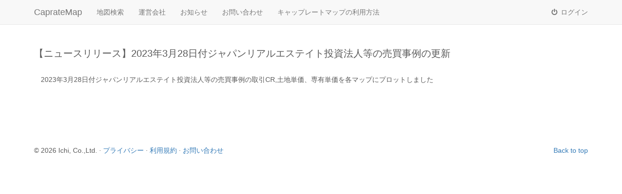

--- FILE ---
content_type: text/html; charset=UTF-8
request_url: https://www2.capratemap.com/information/show/199
body_size: 3918
content:
<!DOCTYPE html>
<html lang="ja">
<head>
    <meta charset="utf-8">
    <meta name="viewport" content="width=device-width, initial-scale=1">
    <meta name="csrf-token" content="gL5AdbA9POKs15WMAfvWOtJJ3COvjl3eOE3SWyyx">

    <title>CaprateMap</title>

    <!-- Fonts -->
    <link rel="stylesheet" href="https://www2.capratemap.com/vendor/adminlte/vendor/font-awesome/css/font-awesome.min.css">
    <link rel="stylesheet" href="https://www2.capratemap.com/css/index.css">
        </head>
<body>

<nav class="navbar navbar-default navbar-fixed-top">
    <div class="container">
        <div class="navbar-header">
            <button type="button" class="navbar-toggle collapsed" data-toggle="collapse" data-target="#navbar"
                    aria-expanded="false" aria-controls="navbar">
                <span class="sr-only">Toggle navigation</span>
                <span class="icon-bar"></span>
                <span class="icon-bar"></span>
                <span class="icon-bar"></span>
            </button>
            <a class="navbar-brand" href="https://www2.capratemap.com">CaprateMap</a>
        </div>
        <div id="navbar" class="navbar-collapse collapse">
            <ul class="nav navbar-nav">
                <li>
                    <a href="https://www2.capratemap.com/top">地図検索</a>
                </li>
                <li>
                    <a href="https://www2.capratemap.com/about">運営会社</a>
                </li>
                <li>
                    <a href="https://www2.capratemap.com/information">お知らせ</a>
                </li>
                <li>
                    <a href="https://www2.capratemap.com/contact">お問い合わせ</a>
                </li>
                <li>
                    <a href="https://www2.capratemap.com/about_capratemap">キャップレートマップの利用方法</a>
                </li>
            </ul>

            <ul class="nav navbar-nav navbar-right">
                <li>
                    <a href="https://www2.capratemap.com/login">
                        <i class="fa fa-fw fa-power-off"></i>
                                                    ログイン
                                            </a>
                </li>
            </ul>
        </div><!--/.nav-collapse -->
    </div>
</nav>

    <div class="container">
        <div class="row" style="margin-top: 60px;margin-bottom: 8em;">
            <div class="col-lg-12">
                <div class="markdown">
                    <h1>【ニュースリリース】2023年3月28日付ジャパンリアルエステイト投資法人等の売買事例の更新</h1>

                </div>
                <div class="markdown">
                    <p>2023年3月28日付ジャパンリアルエステイト投資法人等の売買事例の取引CR,土地単価、専有単価を各マップにプロットしました</p>

                </div>
            </div>
        </div>
    </div>

<div class="container">
    <!-- FOOTER -->
    <footer>
        <p class="pull-right">
            <a href="#">Back to top</a>
        </p>
        <p>&copy; 2026 Ichi, Co.,Ltd. &middot;
            <a href="https://www2.capratemap.com/privacy">プライバシー</a> &middot;
            <a href="https://www2.capratemap.com/terms">利用規約</a> &middot;
            <a href="https://www2.capratemap.com/contact">お問い合わせ</a>
        </p>
    </footer>
</div><!-- /.container -->
<script src="/js/top.js"></script>
<!-- Global site tag (gtag.js) - Google Analytics -->
<script async src="https://www.googletagmanager.com/gtag/js?id=G-TCJGRQFPW3"></script>
<script>
    window.dataLayer = window.dataLayer || [];

    function gtag() {
        dataLayer.push(arguments);
    }

    gtag('js', new Date());
    gtag('config', 'G-TCJGRQFPW3');
    gtag('member_id', '');
</script>
</body>
</html>


--- FILE ---
content_type: text/css
request_url: https://www2.capratemap.com/css/index.css
body_size: 767
content:
@import url(https://fonts.googleapis.com/css?family=Nunito:200,600);@import url(https://stackpath.bootstrapcdn.com/bootstrap/3.4.1/css/bootstrap.min.css);@import url(https://getbootstrap.com/docs/3.4/examples/carousel/carousel.css);.markdown h1,
.markdown h2,
.markdown h3,
.markdown h4,
.markdown h5,
.markdown h6 {
  font-size: 2rem;
  line-height: 3em;
}

.markdown p {
  font-size: 14px;
  text-indent: 1em;
  line-height: 2em;
  text-align: justify;
}

.markdown img {
  width: 100%;
}

.markdown table {
  border-collapse: collapse;
  width: 100%;
}

.markdown table th,
.markdown table td {
  padding: 0.5rem;
  border: 1px solid #DDD;
}

.markdown table th {
  font-weight: bold;
  background-color: #F5F5F5;
}

.markdown table td {
  font-weight: normal;
}

